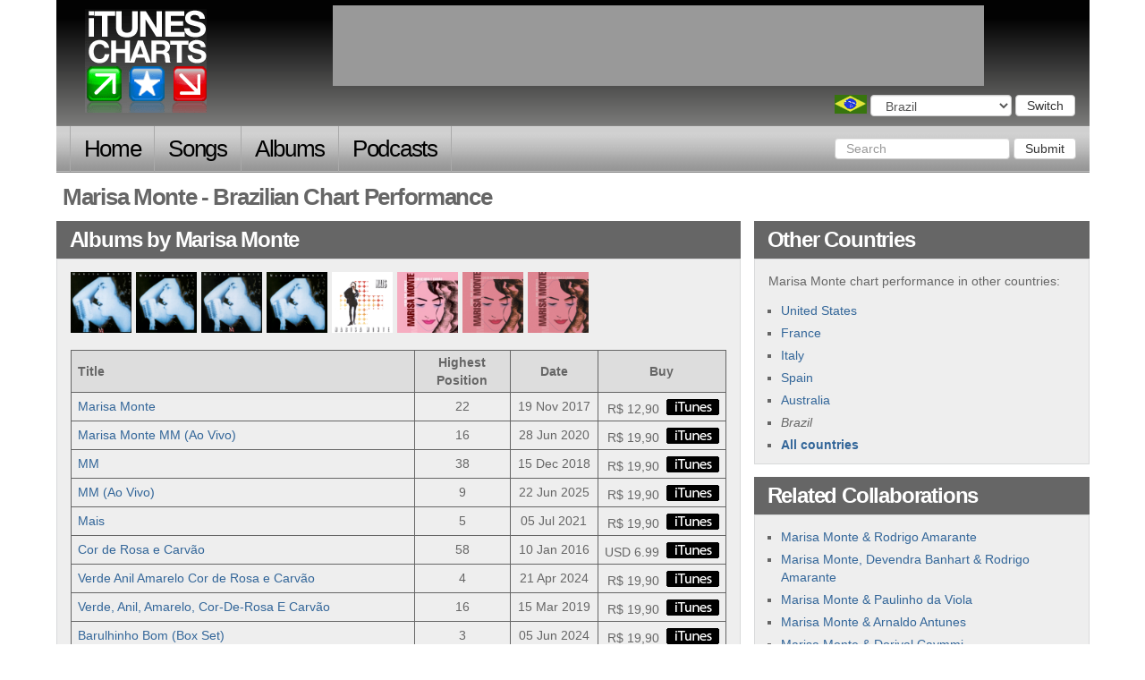

--- FILE ---
content_type: text/html; charset=utf-8
request_url: http://www.itunescharts.net/bra/artists/music/marisa-monte/
body_size: 9330
content:
<!DOCTYPE html>
<!--[if lt IE 8]><html lang="en" class="ie lte9 lte8 lte7"><![endif]-->
<!--[if IE 8]><html lang="en" class="ie ie8 lte9 lte8"><![endif]-->
<!--[if IE 9]><html lang="en" class="ie ie9 lte9"><![endif]-->
<!--[if gt IE 9]><html lang="en"><![endif]-->
<!--[if !IE]><!--><html lang="en"><!--<![endif]-->
<head>
<meta http-equiv="Content-Type" content="text/html; charset=utf-8">
<title>iTunesCharts.net: Marisa Monte (Brazilian iTunes Music Chart Performance)</title>
<meta name="keywords" content="Marisa Monte itunes download chart performance mp3">
<meta name="description" content="Brazilian iTunes chart performance for Marisa Monte.">
<link rel="shortcut icon" href="/assets/itunes_charts/i/favicon.ico" type="image/x-icon">
<link rel="canonical" href="/artists/music/marisa-monte/">
<meta name="google-site-verification" content="291UlohElr2aD0C_CnfkP8CiuCvydvWASJOo9AWXPKg" />
<!--meta name="google-site-verification" content="gSkQgYZt2kn97sYfHDAdeu9vwKFtDHU66hEziQSAr1w" /-->
<meta name="y_key" content="65d4eb78fe5e1985" />
<meta name="viewport" content="width=device-width, initial-scale=1.0">
<link type="text/css" href="/assets/itunes_charts/css/bootstrap-full.css" rel="stylesheet" media="screen">
<link type="text/css" href="/assets/itunes_charts/css/bootstrap_tweaks.css" rel="stylesheet" media="screen">
<link type="text/css" href="/assets/itunes_charts/css/base.css" rel="stylesheet" media="screen">
<link type="text/css" href="/assets/itunes_charts/css/charts.css" rel="stylesheet" media="screen">
<link type="text/css" href="/assets/itunes_charts/css/artists.css" rel="stylesheet" media="screen">
<link type="text/css" href="/assets/itunes_charts/css/country_chooser.css" rel="stylesheet" media="screen">
<link type="text/css" href="/assets/itunes_charts/css/contact-us.css" rel="stylesheet" media="screen">
<link type="text/css" href="/assets/itunes_charts/css/search.css" rel="stylesheet" media="screen">
<!-- HTML5 shim and Respond.js IE8 support of HTML5 elements and media queries -->
<!--[if lt IE 9]>
<script src="/assets/itunes_charts/js/html5shiv.js"></script>
<script src="/assets/itunes_charts/js/respond.min.js"></script>
<![endif]-->
</head>
<body class="bra" id="none">
<script type="text/javascript">
document.body.className = ((document.body.className) ? document.body.className + ' js' : 'js');
</script>
<div class="container">
<div id="header" class="row">
<p><a href="/bra/">iTunes Charts (Brazilian)</a></p>
<form id="country_switcher" action="/select-country/" method="POST" class="bra">
<input type='hidden' name='csrfmiddlewaretoken' value='aPePhmtkucgRZLbeRmszZkbzCuY42CaM' />
<div>
<label for="country">Choose a country</label>
<select id="country" name="country" class="form-control">
<option value="">Choose a country</option>
<option value="uk">United Kingdom</option>
<option value="us">United States</option>
<option value="ger">Germany</option>
<option value="fra">France</option>
<option value="ita">Italy</option>
<option value="can">Canada</option>
<option value="esp">Spain</option>
<option value="aus">Australia</option>
<option value="bra" selected="selected">Brazil</option>
</select>
<button id="country_submit" type="submit" class="btn btn-default">Switch</button>
</div>
</form>
</div>
<nav id="nav" class="navbar navbar-inverse" role="navigation">
<div class="navbar-header">
<button type="button" class="navbar-toggle" data-toggle="collapse" data-target=".navbar-ex1-collapse">
<span class="sr-only">Toggle navigation</span>
<span class="icon-bar"></span>
<span class="icon-bar"></span>
<span class="icon-bar"></span>
</button>
<a class="navbar-brand" href="#">iTunes Charts</a>
</div>
<!-- Collect the nav links, forms, and other content for toggling -->
<div class="collapse navbar-collapse navbar-ex1-collapse">
<ul class="nav navbar-nav">
<li class="home first"><a href="/bra/">Home</a></li>
<li class="songs
">
<a href="/bra/charts/songs/current/">Songs</a>
</li>
<li class="albums
">
<a href="/bra/charts/albums/current/">Albums</a>
</li>
<li class="podcasts last
">
<a href="/bra/charts/podcasts/current/">Podcasts</a>
</li>
</ul>
<form class="navbar-form navbar-right" role="search" action="/bra/search" method="get">
<div class="form-group">
<input type="text" class="form-control" name="query" placeholder="Search">
<input type="hidden" name="content_type" value="music">
</div>
<button type="submit" class="btn btn-default">Submit</button>
</form>
</div><!-- /.navbar-collapse -->
</nav>
<div class="row">
<h1 class="col-md-12">Marisa Monte - Brazilian Chart Performance</h1>
<div class="row">
<div class="col-md-8">
<div class="block">
<h2 class="hd">Albums by Marisa Monte</h2>
<div class="bd">
<ul class="artwork_row imgs8">
<li><img src="/assets/itunes_charts/i/default_artwork.jpg" data-src="http://is2.mzstatic.com/image/thumb/Music4/v4/ce/14/86/ce148682-94d9-eb1e-1e33-be74bac978e9/00077779176151.jpg/170x170bb-85.jpg" alt="" class="lazyload"></li>
<li><img src="/assets/itunes_charts/i/default_artwork.jpg" data-src="https://is5-ssl.mzstatic.com/image/thumb/Music123/v4/ed/19/8f/ed198f75-92c0-449b-f014-273a13118def/195081551371.jpg/170x170bb.png" alt="" class="lazyload"></li>
<li><img src="/assets/itunes_charts/i/default_artwork.jpg" data-src="https://is3-ssl.mzstatic.com/image/thumb/Music118/v4/65/11/ef/6511ef2a-028e-48a6-d224-637d974b0bdd/00602567510055.rgb.jpg/170x170bb-85.png" alt="" class="lazyload"></li>
<li><img src="/assets/itunes_charts/i/default_artwork.jpg" data-src="https://is5-ssl.mzstatic.com/image/thumb/Music123/v4/ed/19/8f/ed198f75-92c0-449b-f014-273a13118def/195081551371.jpg/170x170bb.png" alt="" class="lazyload"></li>
<li><img src="/assets/itunes_charts/i/default_artwork.jpg" data-src="https://is5-ssl.mzstatic.com/image/thumb/Music113/v4/a0/85/35/a0853513-70a2-d47a-72c2-61bac4a4992b/195081551227.jpg/170x170bb.png" alt="" class="lazyload"></li>
<li><img src="/assets/itunes_charts/i/default_artwork.jpg" data-src="http://is4.mzstatic.com/image/thumb/Music6/v4/74/04/fa/7404fae9-9244-6da0-30da-18c00d97f395/00094633473652.jpg/170x170bb-85.jpg" alt="" class="lazyload"></li>
<li><img src="/assets/itunes_charts/i/default_artwork.jpg" data-src="https://is3-ssl.mzstatic.com/image/thumb/Music62/v4/1f/50/00/1f500089-165c-af83-3e9a-017dc6e91597/00602567628811.rgb.jpg/170x170bb-85.png" alt="" class="lazyload"></li>
<li class="last-child"><img src="/assets/itunes_charts/i/default_artwork.jpg" data-src="https://is3-ssl.mzstatic.com/image/thumb/Music62/v4/1f/50/00/1f500089-165c-af83-3e9a-017dc6e91597/00602567628811.rgb.jpg/170x170bb-85.png" alt="" class="lazyload"></li>
</ul>
<table class="chartruns">
<thead>
<th scope="col" class="title">Title</th>
<th scope="col" class="position">High<span>est Position</span></th>
<th scope="col" class="date">Date</th>
<th scope="col" class="buy">Buy</th>
</thead>
<tbody>
<tr>
<td class="title">
<a href="albums/marisa-monte/">Marisa Monte</a>
</td>
<td class="position">22</td>
<td class="date">19 Nov 2017</td>
<td class="buy">
R$ 12,90 <a href="https://itunes.apple.com/br/album/marisa-monte/713519908?uo=2&amp;at=10l9W2&ct=artist">buy</a>
</td>
</tr>
<tr>
<td class="title">
<a href="albums/marisa-monte-mm-ao-vivo/">Marisa Monte MM (Ao Vivo)</a>
</td>
<td class="position">16</td>
<td class="date">28 Jun 2020</td>
<td class="buy">
R$&#160;19,90 <a href="https://music.apple.com/br/album/marisa-monte-mm-ao-vivo/1512217868?uo=2&amp;at=10l9W2&ct=artist">buy</a>
</td>
</tr>
<tr>
<td class="title">
<a href="albums/mm/">MM</a>
</td>
<td class="position">38</td>
<td class="date">15 Dec 2018</td>
<td class="buy">
R$&#160;19,90 <a href="https://itunes.apple.com/br/album/mm/1365740457?uo=2&amp;at=10l9W2&ct=artist">buy</a>
</td>
</tr>
<tr>
<td class="title">
<a href="albums/mm-ao-vivo/">MM (Ao Vivo)</a>
</td>
<td class="position">9</td>
<td class="date">22 Jun 2025</td>
<td class="buy">
R$&#160;19,90 <a href="https://music.apple.com/br/album/mm-ao-vivo/1512217868?uo=2&amp;at=10l9W2&ct=artist">buy</a>
</td>
</tr>
<tr>
<td class="title">
<a href="albums/mais/">Mais</a>
</td>
<td class="position">5</td>
<td class="date">05 Jul 2021</td>
<td class="buy">
R$&#160;19,90 <a href="https://music.apple.com/br/album/mais/1512215938?uo=2&amp;at=10l9W2&ct=artist">buy</a>
</td>
</tr>
<tr>
<td class="title">
<a href="albums/cor-de-rosa-e-carvao/">Cor de Rosa e Carv&#227;o</a>
</td>
<td class="position">58</td>
<td class="date">10 Jan 2016</td>
<td class="buy">
USD&#160;6.99 <a href="https://itunes.apple.com/br/album/cor-de-rosa-e-carvao/id723799641?uo=2&amp;at=10l9W2&ct=artist">buy</a>
</td>
</tr>
<tr>
<td class="title">
<a href="albums/verde-anil-amarelo-cor-de-rosa-e-carvao/">Verde Anil Amarelo Cor de Rosa e Carv&#227;o</a>
</td>
<td class="position">4</td>
<td class="date">21 Apr 2024</td>
<td class="buy">
R$&#160;19,90 <a href="https://music.apple.com/br/album/verde-anil-amarelo-cor-de-rosa-e-carv%C3%A3o/1512222152?uo=2&amp;at=10l9W2&ct=artist">buy</a>
</td>
</tr>
<tr>
<td class="title">
<a href="albums/verde-anil-amarelo-cor-de-rosa-e-carvao/">Verde, Anil, Amarelo, Cor-De-Rosa E Carv&#227;o</a>
</td>
<td class="position">16</td>
<td class="date">15 Mar 2019</td>
<td class="buy">
R$&#160;19,90 <a href="https://itunes.apple.com/br/album/verde-anil-amarelo-cor-de-rosa-e-carv%C3%A3o/1368054693?uo=2&amp;at=10l9W2&ct=artist">buy</a>
</td>
</tr>
<tr>
<td class="title">
<a href="albums/barulhinho-bom-box-set/">Barulhinho Bom (Box Set)</a>
</td>
<td class="position">3</td>
<td class="date">05 Jun 2024</td>
<td class="buy">
R$&#160;19,90 <a href="https://music.apple.com/br/album/barulhinho-bom-box-set/723618140?uo=2&amp;at=10l9W2&ct=artist">buy</a>
</td>
</tr>
<tr>
<td class="title">
<a href="albums/barulhinho-bom/">Barulhinho Bom</a>
</td>
<td class="position">3</td>
<td class="date">04 Jun 2020</td>
<td class="buy">
R$&#160;19,90 <a href="https://music.apple.com/br/album/barulhinho-bom/1511108695?uo=2&amp;at=10l9W2&ct=artist">buy</a>
</td>
</tr>
<tr>
<td class="title">
<a href="albums/memorias-cronicas-e-declaracoes-de-amor/">Mem&#243;rias, Cr&#244;nicas e Declara&#231;&#245;es de Amor</a>
</td>
<td class="position">2</td>
<td class="date">08 Jan 2020</td>
<td class="buy">
R$&#160;19,90 <a href="https://music.apple.com/br/album/mem%C3%B3rias-cr%C3%B4nicas-e-declara%C3%A7%C3%B5es-de-amor/1512221572?uo=2&amp;at=10l9W2&ct=artist">buy</a>
</td>
</tr>
<tr>
<td class="title">
<a href="albums/universo-ao-meu-redor/">Universo Ao Meu Redor</a>
</td>
<td class="position">2</td>
<td class="date">14 Dec 2025</td>
<td class="buy">
R$&#160;19,90 <a href="https://music.apple.com/br/album/universo-ao-meu-redor/1511644540?uo=2&amp;at=10l9W2&ct=artist">buy</a>
</td>
</tr>
<tr>
<td class="title">
<a href="albums/memorias-cronicas-e-declaracoes-de-amor-textos-pro/">Memorias Cronicas e Declaracoes de Amor Textos, Provas e Desmentidos</a>
</td>
<td class="position">38</td>
<td class="date">24 Jan 2016</td>
<td class="buy">
USD&#160;8.99 <a href="https://itunes.apple.com/br/album/memorias-cronicas-e-declaracoes/id723799200?uo=2&amp;at=10l9W2&ct=artist">buy</a>
</td>
</tr>
<tr>
<td class="title">
<a href="albums/infinito-particular/">Infinito Particular</a>
</td>
<td class="position">4</td>
<td class="date">05 Jul 2021</td>
<td class="buy">
R$&#160;19,90 <a href="https://music.apple.com/br/album/infinito-particular/1511841737?uo=2&amp;at=10l9W2&ct=artist">buy</a>
</td>
</tr>
<tr>
<td class="title">
<a href="albums/infinito-ao-meu-redor/">Infinito Ao Meu Redor</a>
</td>
<td class="position">17</td>
<td class="date">28 Jun 2020</td>
<td class="buy">
R$&#160;17,10 <a href="https://music.apple.com/br/album/infinito-ao-meu-redor/1512215762?uo=2&amp;at=10l9W2&ct=artist">buy</a>
</td>
</tr>
<tr>
<td class="title">
<a href="albums/o-que-voce-quer-saber-de-verdade/">O Que Voc&#234; Quer Saber de Verdade</a>
</td>
<td class="position">3</td>
<td class="date">07 Jul 2021</td>
<td class="buy">
R$&#160;19,90 <a href="https://music.apple.com/br/album/o-que-voc%C3%AA-quer-saber-de-verdade/1511642934?uo=2&amp;at=10l9W2&ct=artist">buy</a>
</td>
</tr>
<tr>
<td class="title">
<a href="albums/itunes-live-from-sao-paulo-ep/">Itunes Live From S&#227;o Paulo - EP</a>
</td>
<td class="position">14</td>
<td class="date">28 Jun 2020</td>
<td class="buy">
R$&#160;11,40 <a href="https://music.apple.com/br/album/itunes-live-from-s%C3%A3o-paulo-ep/1515398813?uo=2&amp;at=10l9W2&ct=artist">buy</a>
</td>
</tr>
<tr>
<td class="title">
<a href="albums/verdade-uma-ilusao-ao-vivo/">Verdade, Uma Ilus&#227;o (Ao Vivo)</a>
</td>
<td class="position">22</td>
<td class="date">04 May 2025</td>
<td class="buy">
R$&#160;19,90 <a href="https://music.apple.com/br/album/verdade-uma-ilus%C3%A3o-ao-vivo/1512220306?uo=2&amp;at=10l9W2&ct=artist">buy</a>
</td>
</tr>
<tr>
<td class="title">
<a href="albums/verdade-uma-ilusao/">Verdade, uma Ilus&#227;o</a>
</td>
<td class="position">19</td>
<td class="date">05 Feb 2018</td>
<td class="buy">
R$&#160;17,90 <a href="https://itunes.apple.com/br/album/verdade-uma-ilus%C3%A3o/868709915?uo=2&amp;at=10l9W2&ct=artist">buy</a>
</td>
</tr>
<tr>
<td class="title">
<a href="albums/verdade-uma-ilusao-live/">Verdade, uma Ilus&#227;o (Live)</a>
</td>
<td class="position">7</td>
<td class="date">25 Sep 2019</td>
<td class="buy">
R$&#160;32,90 <a href="https://music.apple.com/br/album/verdade-uma-ilus%C3%A3o-live/1442686892?uo=2&amp;at=10l9W2&ct=artist">buy</a>
</td>
</tr>
<tr>
<td class="title">
<a href="albums/colecao/">Cole&#231;&#227;o</a>
</td>
<td class="position">1</td>
<td class="date">30 Apr 2016</td>
<td class="buy">
R$&#160;19,90 <a href="https://music.apple.com/br/album/cole%C3%A7%C3%A3o/1511849235?uo=2&amp;at=10l9W2&ct=artist">buy</a>
</td>
</tr>
<tr>
<td class="title">
<a href="albums/memorias-2001-ao-vivo/">Mem&#243;rias (2001) - Ao Vivo</a>
</td>
<td class="position">36</td>
<td class="date">03 Dec 2024</td>
<td class="buy">
R$&#160;19,90 <a href="https://music.apple.com/br/album/mem%C3%B3rias-2001-ao-vivo/1515170033?uo=2&amp;at=10l9W2&ct=artist">buy</a>
</td>
</tr>
<tr>
<td class="title">
<a href="albums/hotel-tapes-1996-ao-vivo/">Hotel Tapes (1996) [Ao Vivo]</a>
</td>
<td class="position">60</td>
<td class="date">16 Nov 2024</td>
<td class="buy">
R$&#160;15,20 <a href="https://music.apple.com/br/album/hotel-tapes-1996-ao-vivo/1765364496?uo=2&amp;at=10l9W2&ct=artist">buy</a>
</td>
</tr>
<tr>
<td class="title">
<a href="albums/hotel-tapes-1996-ao-vivo/">Hotel Tapes (1996) - Ao Vivo</a>
</td>
<td class="position">3</td>
<td class="date">21 Jun 2020</td>
<td class="buy">
R$&#160;19,90 <a href="https://music.apple.com/br/album/hotel-tapes-1996-ao-vivo/1517696772?uo=2&amp;at=10l9W2&ct=artist">buy</a>
</td>
</tr>
<tr>
<td class="title">
<a href="albums/principios-1989-1992-ao-vivo-ep/">Princ&#237;pios (1989-1992) [Ao Vivo] - EP</a>
</td>
<td class="position">1</td>
<td class="date">26 Jun 2020</td>
<td class="buy">
R$&#160;9,90 <a href="https://music.apple.com/br/album/princ%C3%ADpios-1989-1992-ao-vivo-ep/1518878925?uo=2&amp;at=10l9W2&ct=artist">buy</a>
</td>
</tr>
<tr>
<td class="title">
<a href="albums/portas/">Portas</a>
</td>
<td class="position">2</td>
<td class="date">19 Jun 2025</td>
<td class="buy">
R$&#160;19,90 <a href="https://music.apple.com/br/album/portas/1623264773?uo=2&amp;at=10l9W2&ct=artist">buy</a>
</td>
</tr>
<tr>
<td class="title">
<a href="albums/portas-raras-ao-vivo/">Portas Raras (Ao Vivo)</a>
</td>
<td class="position">48</td>
<td class="date">22 Dec 2024</td>
<td class="buy">
R$&#160;13,30 <a href="https://music.apple.com/br/album/portas-raras-ao-vivo/1716475277?uo=2&amp;at=10l9W2&ct=artist">buy</a>
</td>
</tr>
<tr>
<td class="title">
<a href="albums/portas-ao-vivo/">Portas (Ao Vivo)</a>
</td>
<td class="position">5</td>
<td class="date">26 Nov 2024</td>
<td class="buy">
R$&#160;19,90 <a href="https://music.apple.com/br/album/portas-ao-vivo/1719716381?uo=2&amp;at=10l9W2&ct=artist">buy</a>
</td>
</tr>
</tbody>
</table>
</div>
</div>
<div class="block">
<h2 class="hd">Songs by Marisa Monte</h2>
<div class="bd">
<ul class="artwork_row imgs8">
<li><img src="/assets/itunes_charts/i/default_artwork.jpg" data-src="http://is2.mzstatic.com/image/thumb/Music4/v4/ce/14/86/ce148682-94d9-eb1e-1e33-be74bac978e9/00077779176151.jpg/170x170bb-85.jpg" alt="" class="lazyload"></li>
<li><img src="/assets/itunes_charts/i/default_artwork.jpg" data-src="http://is2.mzstatic.com/image/thumb/Music4/v4/ce/14/86/ce148682-94d9-eb1e-1e33-be74bac978e9/00077779176151.jpg/170x170bb-85.jpg" alt="" class="lazyload"></li>
<li><img src="/assets/itunes_charts/i/default_artwork.jpg" data-src="https://is2-ssl.mzstatic.com/image/thumb/Music123/v4/f7/62/03/f7620323-0bf1-40a9-5c99-4760c9c0cb29/19UMGIM66060.rgb.jpg/170x170bb.png" alt="" class="lazyload"></li>
<li><img src="/assets/itunes_charts/i/default_artwork.jpg" data-src="https://is1-ssl.mzstatic.com/image/thumb/Music124/v4/66/7b/f1/667bf1bf-0e93-921b-2f36-3a1a7dd4195a/195081556949.jpg/170x170bb.png" alt="" class="lazyload"></li>
<li><img src="/assets/itunes_charts/i/default_artwork.jpg" data-src="https://is5-ssl.mzstatic.com/image/thumb/Music123/v4/ed/19/8f/ed198f75-92c0-449b-f014-273a13118def/195081551371.jpg/170x170bb.png" alt="" class="lazyload"></li>
<li><img src="/assets/itunes_charts/i/default_artwork.jpg" data-src="https://is5-ssl.mzstatic.com/image/thumb/Music123/v4/ed/19/8f/ed198f75-92c0-449b-f014-273a13118def/195081551371.jpg/170x170bb.png" alt="" class="lazyload"></li>
<li><img src="/assets/itunes_charts/i/default_artwork.jpg" data-src="https://is1-ssl.mzstatic.com/image/thumb/Music123/v4/ed/19/8f/ed198f75-92c0-449b-f014-273a13118def/195081551371.jpg/170x170bb.png" alt="" class="lazyload"></li>
<li class="last-child"><img src="/assets/itunes_charts/i/default_artwork.jpg" data-src="https://is2-ssl.mzstatic.com/image/thumb/Music118/v4/65/11/ef/6511ef2a-028e-48a6-d224-637d974b0bdd/00602567510055.rgb.jpg/170x170bb.png" alt="" class="lazyload"></li>
</ul>
<table class="chartruns">
<thead>
<th scope="col" class="title">Title</th>
<th scope="col" class="position">High<span>est Position</span></th>
<th scope="col" class="date">Date</th>
<th scope="col" class="buy">Buy</th>
</thead>
<tbody>
<tr>
<td class="title">
<a href="songs/lenda-das-sereias-rainha-do-mar/">Lenda Das Sereias, Rainha Do Mar</a>
</td>
<td class="position">91</td>
<td class="date">02 Feb 2018</td>
<td class="buy">
R$&#160;2,90 <a href="https://itunes.apple.com/br/album/lenda-das-sereias-rainha-do-mar/713519908?i=713519916&amp;uo=2&amp;at=10l9W2&ct=artist">buy</a>
</td>
</tr>
<tr>
<td class="title">
<a href="songs/bem-que-se-quis-e-po-che-fa/">Bem Que Se Quis (E Po' Che Fa')</a>
</td>
<td class="position">84</td>
<td class="date">11 Aug 2017</td>
<td class="buy">
USD&#160;1.29 <a href="https://itunes.apple.com/br/album/bem-que-se-quis-e-po-che-fa/id713519908?i=713519910&amp;uo=2&amp;at=10l9W2&ct=artist">buy</a>
</td>
</tr>
<tr>
<td class="title">
<a href="songs/a-sua-sampler-coqueiro-de-itapoan/">A Sua / Sampler: Coqueiro De Itapoan</a>
</td>
<td class="position">99</td>
<td class="date">03 Oct 2019</td>
<td class="buy">
R$&#160;2,90 <a href="https://music.apple.com/br/album/a-sua-sampler-coqueiro-de-itapoan/1473446990?i=1473447177&amp;uo=2&amp;at=10l9W2&ct=artist">buy</a>
</td>
</tr>
<tr>
<td class="title">
<a href="songs/maria-de-verdade/">Maria de Verdade</a>
</td>
<td class="position">62</td>
<td class="date">06 Sep 2025</td>
<td class="buy">
R$&#160;1,90 <a href="https://music.apple.com/br/album/maria-de-verdade/1512222152?i=1512222547&amp;uo=2&amp;at=10l9W2&ct=artist">buy</a>
</td>
</tr>
<tr>
<td class="title">
<a href="songs/chocolate-ao-vivo/">Chocolate (Ao Vivo)</a>
</td>
<td class="position">64</td>
<td class="date">30 Mar 2021</td>
<td class="buy">
R$&#160;1,90 <a href="https://music.apple.com/br/album/chocolate-ao-vivo/1512217868?i=1512217888&amp;uo=2&amp;at=10l9W2&ct=artist">buy</a>
</td>
</tr>
<tr>
<td class="title">
<a href="songs/bem-que-se-quis-ao-vivo/">Bem Que Se Quis (Ao Vivo)</a>
</td>
<td class="position">54</td>
<td class="date">01 Nov 2025</td>
<td class="buy">
R$&#160;1,90 <a href="https://music.apple.com/br/album/bem-que-se-quis-ao-vivo/1512217868?i=1512217883&amp;uo=2&amp;at=10l9W2&ct=artist">buy</a>
</td>
</tr>
<tr>
<td class="title">
<a href="songs/preciso-me-encontrar-ao-vivo/">Preciso Me Encontrar (Ao Vivo)</a>
</td>
<td class="position">90</td>
<td class="date">11 Feb 2024</td>
<td class="buy">
R$&#160;1,90 <a href="https://music.apple.com/br/album/preciso-me-encontrar-ao-vivo/1512217868?i=1512218320&amp;uo=2&amp;at=10l9W2&ct=artist">buy</a>
</td>
</tr>
<tr>
<td class="title">
<a href="songs/lenda-das-sereias-rainha-do-mar-ao-vivo/">Lenda das Sereias, Rainha do Mar (Ao Vivo)</a>
</td>
<td class="position">20</td>
<td class="date">02 Feb 2024</td>
<td class="buy">
R$&#160;1,90 <a href="https://music.apple.com/br/album/lenda-das-sereias-rainha-do-mar-ao-vivo/1512217868?i=1512218443&amp;uo=2&amp;at=10l9W2&ct=artist">buy</a>
</td>
</tr>
<tr>
<td class="title">
<a href="songs/ainda-lembro-feat-ed-motta/">Ainda Lembro (feat. Ed Motta)</a>
</td>
<td class="position">33</td>
<td class="date">05 Jun 2023</td>
<td class="buy">
R$&#160;1,90 <a href="https://music.apple.com/br/album/ainda-lembro-feat-ed-motta/1512215938?i=1512216433&amp;uo=2&amp;at=10l9W2&ct=artist">buy</a>
</td>
</tr>
<tr>
<td class="title">
<a href="songs/rosa/">Rosa</a>
</td>
<td class="position">45</td>
<td class="date">10 May 2020</td>
<td class="buy">
R$&#160;1,90 <a href="https://music.apple.com/br/album/rosa/1512215938?i=1512216448&amp;uo=2&amp;at=10l9W2&ct=artist">buy</a>
</td>
</tr>
<tr>
<td class="title">
<a href="songs/na-estrada/">Na Estrada</a>
</td>
<td class="position">6</td>
<td class="date">21 Feb 2016</td>
<td class="buy">
R$&#160;1,90 <a href="https://music.apple.com/br/album/na-estrada/1512222152?i=1512222557&amp;uo=2&amp;at=10l9W2&ct=artist">buy</a>
</td>
</tr>
<tr>
<td class="title">
<a href="songs/a-menina-danca/">A Menina Dan&#231;a</a>
</td>
<td class="position">69</td>
<td class="date">02 Sep 2023</td>
<td class="buy">
R$&#160;2,90 <a href="https://music.apple.com/br/album/a-menina-dan%C3%A7a/723618140?i=723618164&amp;uo=2&amp;at=10l9W2&ct=artist">buy</a>
</td>
</tr>
<tr>
<td class="title">
<a href="songs/magamalabares/">Magamalabares</a>
</td>
<td class="position">99</td>
<td class="date">07 Jun 2021</td>
<td class="buy">
R$&#160;2,90 <a href="https://music.apple.com/br/album/magamalabares/723618140?i=723618245&amp;uo=2&amp;at=10l9W2&ct=artist">buy</a>
</td>
</tr>
<tr>
<td class="title">
<a href="songs/amor-i-love-you-citacao-trecho-da-obra-intitulada-/">Amor I Love You / Cita&#231;&#227;o: Trecho da Obra Intitulada "Primo Basilio" De E&#231;a de Queiroz Declamado por Arnaldo Antunes</a>
</td>
<td class="position">27</td>
<td class="date">30 Jan 2021</td>
<td class="buy">
R$&#160;1,90 <a href="https://music.apple.com/br/album/amor-i-love-you-cita%C3%A7%C3%A3o-trecho-da-obra-intitulada-primo/1512221572?i=1512221573&amp;uo=2&amp;at=10l9W2&ct=artist">buy</a>
</td>
</tr>
<tr>
<td class="title">
<a href="songs/gentileza-2004-digital-remaster/">Gentileza (2004 Digital Remaster)</a>
</td>
<td class="position">70</td>
<td class="date">05 Jul 2021</td>
<td class="buy">
R$&#160;1,90 <a href="https://music.apple.com/br/album/gentileza-2004-digital-remaster/1512221572?i=1512222136&amp;uo=2&amp;at=10l9W2&ct=artist">buy</a>
</td>
</tr>
<tr>
<td class="title">
<a href="songs/nao-e-facil-2004-digital-remaster/">N&#227;o &#201; F&#225;cil (2004 Digital Remaster)</a>
</td>
<td class="position">98</td>
<td class="date">11 Jan 2025</td>
<td class="buy">
R$&#160;1,90 <a href="https://music.apple.com/br/album/n%C3%A3o-%C3%A9-f%C3%A1cil-2004-digital-remaster/1512221572?i=1512221959&amp;uo=2&amp;at=10l9W2&ct=artist">buy</a>
</td>
</tr>
<tr>
<td class="title">
<a href="songs/nao-va-embora/">N&#227;o V&#225; Embora</a>
</td>
<td class="position">36</td>
<td class="date">18 Nov 2016</td>
<td class="buy">
R$&#160;2,90 <a href="https://itunes.apple.com/br/album/n%C3%A3o-v%C3%A1-embora/723799200?i=723799507&amp;uo=2&amp;at=10l9W2&ct=artist">buy</a>
</td>
</tr>
<tr>
<td class="title">
<a href="songs/amor-i-love-you/">Amor I Love You</a>
</td>
<td class="position">27</td>
<td class="date">13 Jun 2018</td>
<td class="buy">
R$&#160;2,90 <a href="https://music.apple.com/br/album/amor-i-love-you/723799200?i=723799401&amp;uo=2&amp;at=10l9W2&ct=artist">buy</a>
</td>
</tr>
<tr>
<td class="title">
<a href="songs/nao-e-facil/">N&#227;o &#201; F&#225;cil</a>
</td>
<td class="position">80</td>
<td class="date">17 Aug 2018</td>
<td class="buy">
R$&#160;2,90 <a href="https://itunes.apple.com/br/album/n%C3%A3o-%C3%A9-f%C3%A1cil/723799200?i=723799648&amp;uo=2&amp;at=10l9W2&ct=artist">buy</a>
</td>
</tr>
<tr>
<td class="title">
<a href="songs/amor-i-love-you-2004-digital-remaster/">Amor I Love You (2004 Digital Remaster)</a>
</td>
<td class="position">26</td>
<td class="date">10 Mar 2024</td>
<td class="buy">
R$&#160;1,90 <a href="https://music.apple.com/br/album/amor-i-love-you-2004-digital-remaster/1512221572?i=1512221573&amp;uo=2&amp;at=10l9W2&ct=artist">buy</a>
</td>
</tr>
<tr>
<td class="title">
<a href="songs/para-ver-as-meninas-remaster-2004/">Para Ver As Meninas (Remaster 2004)</a>
</td>
<td class="position">97</td>
<td class="date">02 Jan 2021</td>
<td class="buy">
R$&#160;1,90 <a href="https://music.apple.com/br/album/para-ver-as-meninas-remaster-2004/1512221572?i=1512221969&amp;uo=2&amp;at=10l9W2&ct=artist">buy</a>
</td>
</tr>
<tr>
<td class="title">
<a href="songs/nao-va-embora-2004-digital-remaster/">N&#227;o V&#225; Embora (2004 Digital Remaster)</a>
</td>
<td class="position">22</td>
<td class="date">11 Dec 2022</td>
<td class="buy">
R$&#160;1,90 <a href="https://music.apple.com/br/album/n%C3%A3o-v%C3%A1-embora-2004-digital-remaster/1512221572?i=1512221947&amp;uo=2&amp;at=10l9W2&ct=artist">buy</a>
</td>
</tr>
<tr>
<td class="title">
<a href="songs/dizem-que-o-amor-feat-argemiro-patrocinio/">Dizem Que o Amor (feat. Argemiro Patrocinio)</a>
</td>
<td class="position">91</td>
<td class="date">26 Oct 2020</td>
<td class="buy">
R$&#160;1,90 <a href="https://music.apple.com/br/album/dizem-que-o-amor-feat-argemiro-patrocinio/1511849235?i=1511849635&amp;uo=2&amp;at=10l9W2&ct=artist">buy</a>
</td>
</tr>
<tr>
<td class="title">
<a href="songs/nao-va-embora/">Nao Va Embora</a>
</td>
<td class="position">17</td>
<td class="date">24 Jan 2016</td>
<td class="buy">
USD&#160;1.29 <a href="https://itunes.apple.com/br/album/nao-va-embora/id723799200?i=723799507&amp;uo=2&amp;at=10l9W2&ct=artist">buy</a>
</td>
</tr>
<tr>
<td class="title">
<a href="songs/o-que-me-importa/">O Que Me Importa</a>
</td>
<td class="position">76</td>
<td class="date">10 Feb 2020</td>
<td class="buy">
R$&#160;2,90 <a href="https://music.apple.com/br/album/o-que-me-importa/723799200?i=723799639&amp;uo=2&amp;at=10l9W2&ct=artist">buy</a>
</td>
</tr>
<tr>
<td class="title">
<a href="songs/beija-eu/">Beija Eu</a>
</td>
<td class="position">59</td>
<td class="date">13 Jun 2022</td>
<td class="buy">
R$&#160;2,90 <a href="https://music.apple.com/br/album/beija-eu/723618140?i=723618148&amp;uo=2&amp;at=10l9W2&ct=artist">buy</a>
</td>
</tr>
<tr>
<td class="title">
<a href="songs/infinito-particular/">Infinito Particular</a>
</td>
<td class="position">81</td>
<td class="date">10 Aug 2023</td>
<td class="buy">
R$&#160;1,90 <a href="https://music.apple.com/br/album/infinito-particular/1511841737?i=1511841851&amp;uo=2&amp;at=10l9W2&ct=artist">buy</a>
</td>
</tr>
<tr>
<td class="title">
<a href="songs/quatro-paredes/">Quatro Paredes</a>
</td>
<td class="position">68</td>
<td class="date">14 Oct 2020</td>
<td class="buy">
R$&#160;1,90 <a href="https://music.apple.com/br/album/quatro-paredes/1511644540?i=1511644554&amp;uo=2&amp;at=10l9W2&ct=artist">buy</a>
</td>
</tr>
<tr>
<td class="title">
<a href="songs/pelo-tempo-que-durar/">Pelo Tempo Que Durar</a>
</td>
<td class="position">3</td>
<td class="date">23 Aug 2016</td>
<td class="buy">
&#36;0.99 <a href="https://itunes.apple.com/br/album/pelo-tempo-que-durar/id724542588?i=724544511&amp;uo=2&amp;at=10l9W2&ct=artist">buy</a>
</td>
</tr>
<tr>
<td class="title">
<a href="songs/vilarejo/">Vilarejo</a>
</td>
<td class="position">11</td>
<td class="date">20 Oct 2025</td>
<td class="buy">
R$&#160;1,90 <a href="https://music.apple.com/br/album/vilarejo/1511841737?i=1511841868&amp;uo=2&amp;at=10l9W2&ct=artist">buy</a>
</td>
</tr>
<tr>
<td class="title">
<a href="songs/nao-e-proibido/">N&#227;o &#233; Proibido</a>
</td>
<td class="position">25</td>
<td class="date">12 Oct 2020</td>
<td class="buy">
R$&#160;2,90 <a href="https://music.apple.com/br/album/n%C3%A3o-%C3%A9-proibido/724897945?i=724898683&amp;uo=2&amp;at=10l9W2&ct=artist">buy</a>
</td>
</tr>
<tr>
<td class="title">
<a href="songs/nao-e-proibido/">N&#227;o &#201; Proibido</a>
</td>
<td class="position">60</td>
<td class="date">01 Jul 2021</td>
<td class="buy">
R$&#160;1,90 <a href="https://music.apple.com/br/album/n%C3%A3o-%C3%A9-proibido/1514703602?i=1514703857&amp;uo=2&amp;at=10l9W2&ct=artist">buy</a>
</td>
</tr>
<tr>
<td class="title">
<a href="songs/o-que-voce-quer-saber-de-verdade/">O Que Voc&#234; Quer Saber de Verdade</a>
</td>
<td class="position">93</td>
<td class="date">24 Aug 2020</td>
<td class="buy">
R$&#160;1,90 <a href="https://music.apple.com/br/album/o-que-voc%C3%AA-quer-saber-de-verdade/1511642934?i=1511643234&amp;uo=2&amp;at=10l9W2&ct=artist">buy</a>
</td>
</tr>
<tr>
<td class="title">
<a href="songs/o-que-se-quer-feat-rodrigo-amarante/">O Que Se Quer (feat. Rodrigo Amarante)</a>
</td>
<td class="position">61</td>
<td class="date">20 Sep 2021</td>
<td class="buy">
R$&#160;1,90 <a href="https://music.apple.com/br/album/o-que-se-quer-feat-rodrigo-amarante/1511642934?i=1511643578&amp;uo=2&amp;at=10l9W2&ct=artist">buy</a>
</td>
</tr>
<tr>
<td class="title">
<a href="songs/ainda-bem/">Ainda Bem</a>
</td>
<td class="position">7</td>
<td class="date">20 Mar 2015</td>
<td class="buy">
R$&#160;1,90 <a href="https://music.apple.com/br/album/ainda-bem/1511642934?i=1511643599&amp;uo=2&amp;at=10l9W2&ct=artist">buy</a>
</td>
</tr>
<tr>
<td class="title">
<a href="songs/depois/">Depois</a>
</td>
<td class="position">21</td>
<td class="date">22 Jun 2024</td>
<td class="buy">
R$&#160;1,90 <a href="https://music.apple.com/br/album/depois/1511642934?i=1511643244&amp;uo=2&amp;at=10l9W2&ct=artist">buy</a>
</td>
</tr>
<tr>
<td class="title">
<a href="songs/carnavalia-feat-carlinhos-brown-arnaldo-antunes-ao/">Carnav&#225;lia (feat. Carlinhos Brown & Arnaldo Antunes) [Ao Vivo]</a>
</td>
<td class="position">73</td>
<td class="date">17 Mar 2022</td>
<td class="buy">
R$&#160;1,90 <a href="https://music.apple.com/br/album/carnav%C3%A1lia-feat-carlinhos-brown-arnaldo-antunes-ao-vivo/1515398813?i=1515398822&amp;uo=2&amp;at=10l9W2&ct=artist">buy</a>
</td>
</tr>
<tr>
<td class="title">
<a href="songs/velha-infancia-feat-carlinhos-brown-arnaldo-antune/">Velha Inf&#226;ncia (feat. Carlinhos Brown & Arnaldo Antunes) [Ao Vivo]</a>
</td>
<td class="position">48</td>
<td class="date">03 Feb 2022</td>
<td class="buy">
R$&#160;1,90 <a href="https://music.apple.com/br/album/velha-inf%C3%A2ncia-feat-carlinhos-brown-arnaldo-antunes/1515398813?i=1515398917&amp;uo=2&amp;at=10l9W2&ct=artist">buy</a>
</td>
</tr>
<tr>
<td class="title">
<a href="songs/depois-ao-vivo/">Depois (Ao Vivo)</a>
</td>
<td class="position">67</td>
<td class="date">20 Oct 2025</td>
<td class="buy">
R$&#160;1,90 <a href="https://music.apple.com/br/album/depois-ao-vivo/1512220306?i=1512220424&amp;uo=2&amp;at=10l9W2&ct=artist">buy</a>
</td>
</tr>
<tr>
<td class="title">
<a href="songs/ainda-bem-ao-vivo/">Ainda Bem (Ao Vivo)</a>
</td>
<td class="position">69</td>
<td class="date">20 Oct 2025</td>
<td class="buy">
R$&#160;1,90 <a href="https://music.apple.com/br/album/ainda-bem-ao-vivo/1512220306?i=1512220670&amp;uo=2&amp;at=10l9W2&ct=artist">buy</a>
</td>
</tr>
<tr>
<td class="title">
<a href="songs/nao-va-embora-ao-vivo/">N&#227;o V&#225; Embora (Ao Vivo)</a>
</td>
<td class="position">74</td>
<td class="date">25 Aug 2021</td>
<td class="buy">
R$&#160;1,90 <a href="https://music.apple.com/br/album/n%C3%A3o-v%C3%A1-embora-ao-vivo/1512220306?i=1512220725&amp;uo=2&amp;at=10l9W2&ct=artist">buy</a>
</td>
</tr>
<tr>
<td class="title">
<a href="songs/ilusao-ilusion-live/">Ilus&#227;o (Ilusion) [Live]</a>
</td>
<td class="position">63</td>
<td class="date">03 Nov 2016</td>
<td class="buy">
USD&#160;1.29 <a href="https://itunes.apple.com/br/album/ilusao-ilusion-live/id868709915?i=868709959&amp;uo=2&amp;at=10l9W2&ct=artist">buy</a>
</td>
</tr>
<tr>
<td class="title">
<a href="songs/de-mais-ninguem-live/">De Mais Ningu&#233;m (Live)</a>
</td>
<td class="position">98</td>
<td class="date">31 Oct 2019</td>
<td class="buy">
R$&#160;2,90 <a href="https://music.apple.com/br/album/de-mais-ningu%C3%A9m-live/1445316100?i=1445316648&amp;uo=2&amp;at=10l9W2&ct=artist">buy</a>
</td>
</tr>
<tr>
<td class="title">
<a href="songs/esqueca/">Esqueca</a>
</td>
<td class="position">59</td>
<td class="date">02 May 2016</td>
<td class="buy">
&#36;0.99 <a href="https://itunes.apple.com/br/album/esqueca/id1102916185?i=1102916680&amp;uo=4&amp;at=10l9W2&ct=artist">buy</a>
</td>
</tr>
<tr>
<td class="title">
<a href="songs/fumando-espero/">Fumando Espero</a>
</td>
<td class="position">85</td>
<td class="date">02 May 2016</td>
<td class="buy">
&#36;0.99 <a href="https://itunes.apple.com/br/album/fumando-espero/id1102916185?i=1102916709&amp;uo=4&amp;at=10l9W2&ct=artist">buy</a>
</td>
</tr>
<tr>
<td class="title">
<a href="songs/carinhoso-feat-paulinho-da-viola/">Carinhoso (feat. Paulinho da Viola)</a>
</td>
<td class="position">59</td>
<td class="date">16 Dec 2025</td>
<td class="buy">
R$&#160;1,90 <a href="https://music.apple.com/br/album/carinhoso-feat-paulinho-da-viola/1511849235?i=1511849624&amp;uo=2&amp;at=10l9W2&ct=artist">buy</a>
</td>
</tr>
<tr>
<td class="title">
<a href="songs/flor-do-ipe/">Flor do Ip&#234;</a>
</td>
<td class="position">92</td>
<td class="date">14 Jun 2017</td>
<td class="buy">
&#36;1.29 <a href="https://itunes.apple.com/br/album/flor-do-ip%C3%AA/id1242631097?i=1242631501&amp;uo=4&amp;at=10l9W2&ct=artist">buy</a>
</td>
</tr>
<tr>
<td class="title">
<a href="songs/acontecimento-ao-vivo/">Acontecimento (Ao Vivo)</a>
</td>
<td class="position">29</td>
<td class="date">15 Jun 2020</td>
<td class="buy">
R$&#160;2,90 <a href="https://music.apple.com/br/album/acontecimento-ao-vivo/1515170033?i=1515170382&amp;uo=2&amp;at=10l9W2&ct=artist">buy</a>
</td>
</tr>
<tr>
<td class="title">
<a href="songs/amor-i-love-you-feat-arnaldo-antunes-ao-vivo/">Amor I Love You (feat. Arnaldo Antunes) [Ao Vivo]</a>
</td>
<td class="position">47</td>
<td class="date">18 Dec 2024</td>
<td class="buy">
R$&#160;2,90 <a href="https://music.apple.com/br/album/amor-i-love-you-feat-arnaldo-antunes-ao-vivo/1515170033?i=1515170392&amp;uo=2&amp;at=10l9W2&ct=artist">buy</a>
</td>
</tr>
<tr>
<td class="title">
<a href="songs/a-sua-ao-vivo/">A Sua (Ao Vivo)</a>
</td>
<td class="position">61</td>
<td class="date">01 Feb 2024</td>
<td class="buy">
R$&#160;2,90 <a href="https://music.apple.com/br/album/a-sua-ao-vivo/1515170033?i=1515170380&amp;uo=2&amp;at=10l9W2&ct=artist">buy</a>
</td>
</tr>
<tr>
<td class="title">
<a href="songs/nao-quero-dinheiro-so-quero-amar-ao-vivo/">N&#227;o Quero Dinheiro (S&#243; Quero Amar) [Ao Vivo]</a>
</td>
<td class="position">63</td>
<td class="date">27 Jun 2020</td>
<td class="buy">
R$&#160;2,90 <a href="https://music.apple.com/br/album/n%C3%A3o-quero-dinheiro-s%C3%B3-quero-amar-ao-vivo/1518878925?i=1518879341&amp;uo=2&amp;at=10l9W2&ct=artist">buy</a>
</td>
</tr>
<tr>
<td class="title">
<a href="songs/calma/">Calma</a>
</td>
<td class="position">11</td>
<td class="date">11 Jun 2021</td>
<td class="buy">
R$&#160;2,90 <a href="https://music.apple.com/br/album/calma/1623264773?i=1623264776&amp;uo=2&amp;at=10l9W2&ct=artist">buy</a>
</td>
</tr>
<tr>
<td class="title">
<a href="songs/a-lingua-dos-animais/">A L&#237;ngua dos Animais</a>
</td>
<td class="position">50</td>
<td class="date">05 Jul 2021</td>
<td class="buy">
R$&#160;2,90 <a href="https://music.apple.com/br/album/a-l%C3%ADngua-dos-animais/1572909893?i=1572910210&amp;uo=2&amp;at=10l9W2&ct=artist">buy</a>
</td>
</tr>
<tr>
<td class="title">
<a href="songs/totalmente-seu/">Totalmente Seu</a>
</td>
<td class="position">89</td>
<td class="date">19 Jan 2024</td>
<td class="buy">
R$&#160;2,90 <a href="https://music.apple.com/br/album/totalmente-seu/1623264773?i=1623264782&amp;uo=2&amp;at=10l9W2&ct=artist">buy</a>
</td>
</tr>
<tr>
<td class="title">
<a href="songs/elegante-amanhecer/">Elegante Amanhecer</a>
</td>
<td class="position">55</td>
<td class="date">03 Jul 2021</td>
<td class="buy">
R$&#160;2,90 <a href="https://music.apple.com/br/album/elegante-amanhecer/1572909893?i=1572910225&amp;uo=2&amp;at=10l9W2&ct=artist">buy</a>
</td>
</tr>
<tr>
<td class="title">
<a href="songs/portas-2/">Portas</a>
</td>
<td class="position">14</td>
<td class="date">05 Jul 2021</td>
<td class="buy">
R$&#160;2,90 <a href="https://music.apple.com/br/album/portas/1572909893?i=1572909898&amp;uo=2&amp;at=10l9W2&ct=artist">buy</a>
</td>
</tr>
<tr>
<td class="title">
<a href="songs/vento-sardo/">Vento Sardo</a>
</td>
<td class="position">25</td>
<td class="date">16 Oct 2021</td>
<td class="buy">
R$&#160;2,90 <a href="https://music.apple.com/br/album/vento-sardo/1588440950?i=1588440955&amp;uo=2&amp;at=10l9W2&ct=artist">buy</a>
</td>
</tr>
<tr>
<td class="title">
<a href="songs/feliz-alegre-e-forte/">Feliz, Alegre e Forte</a>
</td>
<td class="position">4</td>
<td class="date">21 May 2022</td>
<td class="buy">
R$&#160;2,90 <a href="https://music.apple.com/br/album/feliz-alegre-e-forte/1623264773?i=1623265131&amp;uo=2&amp;at=10l9W2&ct=artist">buy</a>
</td>
</tr>
<tr>
<td class="title">
<a href="songs/doce-vampiro-ao-vivo/">Doce Vampiro (Ao Vivo)</a>
</td>
<td class="position">1</td>
<td class="date">26 Oct 2023</td>
<td class="buy">
R$&#160;1,90 <a href="https://music.apple.com/br/album/doce-vampiro-ao-vivo/1711492487?i=1711492489&amp;uo=2&amp;at=10l9W2&ct=artist">buy</a>
</td>
</tr>
<tr>
<td class="title">
<a href="songs/a-lua-e-eu-ao-vivo/">A Lua e Eu (Ao Vivo)</a>
</td>
<td class="position">67</td>
<td class="date">25 Nov 2023</td>
<td class="buy">
R$&#160;1,90 <a href="https://music.apple.com/br/album/a-lua-e-eu-ao-vivo/1716475277?i=1716475281&amp;uo=2&amp;at=10l9W2&ct=artist">buy</a>
</td>
</tr>
<tr>
<td class="title">
<a href="songs/felicidade-ao-vivo/">Felicidade (Ao Vivo)</a>
</td>
<td class="position">25</td>
<td class="date">24 Nov 2023</td>
<td class="buy">
R&#36;1.9 <a href="https://music.apple.com/br/album/felicidade-ao-vivo/1716475277?i=1716475438&amp;uo=4&amp;at=10l9W2&ct=artist">buy</a>
</td>
</tr>
<tr>
<td class="title">
<a href="songs/vento-sardo-feat-jorge-drexler-ao-vivo/">Vento Sardo (feat. Jorge Drexler) [Ao Vivo]</a>
</td>
<td class="position">96</td>
<td class="date">01 Jan 2024</td>
<td class="buy">
R&#36;1.9 <a href="https://music.apple.com/br/album/vento-sardo-feat-jorge-drexler-ao-vivo/1719716381?i=1719717320&amp;uo=4&amp;at=10l9W2&ct=artist">buy</a>
</td>
</tr>
<tr>
<td class="title">
<a href="songs/feliz-alegre-e-forte-ao-vivo/">Feliz, Alegre e Forte (Ao Vivo)</a>
</td>
<td class="position">20</td>
<td class="date">02 Jan 2024</td>
<td class="buy">
R$&#160;1,90 <a href="https://music.apple.com/br/album/feliz-alegre-e-forte-ao-vivo/1719716381?i=1719717619&amp;uo=2&amp;at=10l9W2&ct=artist">buy</a>
</td>
</tr>
<tr>
<td class="title">
<a href="songs/vilarejo-ao-vivo/">Vilarejo (Ao Vivo)</a>
</td>
<td class="position">51</td>
<td class="date">20 Oct 2025</td>
<td class="buy">
R$&#160;1,90 <a href="https://music.apple.com/br/album/vilarejo-ao-vivo/1719716381?i=1719716759&amp;uo=2&amp;at=10l9W2&ct=artist">buy</a>
</td>
</tr>
<tr>
<td class="title">
<a href="songs/sua-onda/">Sua Onda</a>
</td>
<td class="position">4</td>
<td class="date">20 Oct 2025</td>
<td class="buy">
R$&#160;1,90 <a href="https://music.apple.com/br/album/sua-onda/1842208482?i=1842208484&amp;uo=2&amp;at=10l9W2&ct=artist">buy</a>
</td>
</tr>
</tbody>
</table>
</div>
</div>
</div>
<div class="col-md-4">
<div class="block">
<h2 class="hd">Other Countries</h2>
<div class="bd">
<p>Marisa Monte chart performance in other countries:</p>
<ul>
<li><a href="/us/artists/music/marisa-monte/">United States</a></li>
<li><a href="/fra/artists/music/marisa-monte/">France</a></li>
<li><a href="/ita/artists/music/marisa-monte/">Italy</a></li>
<li><a href="/esp/artists/music/marisa-monte/">Spain</a></li>
<li><a href="/aus/artists/music/marisa-monte/">Australia</a></li>
<li><em>Brazil</em></li>
<li><a href="/artists/music/marisa-monte/"><strong>All countries</strong></a></li>
</ul>
</div>
</div>
<div class="block">
<h2 class="hd">Related Collaborations</h2>
<div class="bd">
<ul>
<li><a href="../marisa-monte-rodrigo-amarante/">Marisa Monte & Rodrigo Amarante</a></li>
<li><a href="../marisa-monte-devendra-banhart-rodrigo-amarante/">Marisa Monte, Devendra Banhart & Rodrigo Amarante</a></li>
<li><a href="../marisa-monte-paulinho-da-viola/">Marisa Monte & Paulinho da Viola</a></li>
<li><a href="../marisa-monte-arnaldo-antunes/">Marisa Monte & Arnaldo Antunes</a></li>
<li><a href="../marisa-monte-dorival-caymmi/">Marisa Monte & Dorival Caymmi</a></li>
<li><a href="../os-paralamas-do-sucesso-marisa-monte/">Os Paralamas do Sucesso & Marisa Monte</a></li>
<li><a href="../marisa-monte-seu-jorge-flor/">Marisa Monte, Seu Jorge & Flor</a></li>
<li><a href="../bonga-marisa-monte-carlinhos-brown/">Bonga, Marisa Monte & Carlinhos Brown</a></li>
<li><a href="../marisa-monte-jorge-drexler/">Marisa Monte & Jorge Drexler</a></li>
<li><a href="../zeca-pagodinho-marisa-monte-yamandu-costa-hamilton/">Zeca Pagodinho, Marisa Monte, Yamandu Costa & Hamilton de Holanda</a></li>
<li><a href="../marcelo-costa-marisa-monte/">Marcelo Costa & Marisa Monte</a></li>
<li><a href="../marisa-monte-gilberto-gil/">Marisa Monte & Gilberto Gil</a></li>
</ul>
</div>
</div>
<div class="block mpu">
<script type="text/javascript"><!--
google_ad_client = "pub-4865694194360758";
/* 300x250, created 8/17/10 */
google_ad_slot = "6269728975";
google_ad_width = 300;
google_ad_height = 250;
//-->
</script>
<script type="text/javascript"
src="http://pagead2.googlesyndication.com/pagead/show_ads.js">
</script>
</div>
</div>
</div>
</div>
<div id="leaderboard">
<script type="text/javascript">
<!--
var google_ad_client = "ca-pub-4865694194360758",
show_leader = false;
/* itc.net leader */
if (window.innerWidth > 992) {
var google_ad_slot = "0434271702";
var google_ad_width = 728;
var google_ad_height = 90;
show_leader = true;
}
else {
if (window.innerWidth >= 515) {
var google_ad_slot = "5282170708";
var google_ad_width=468;
var google_ad_height=60;
show_leader = true;
}
}
if (document.title.toLowerCase().indexOf('porn') > -1) { show_leader = false; }
if (show_leader) { document.write('<scri'+'pt type="text/javascript" src="http://pagead2.googlesyndication.com/pagead/show_ads.js"></scr'+'ipt>'); }
//-->
</script>
</div>
<div id="footer" class="row">
<ul class="col-md-12">
<li class="first"><a href="/bra/about-this-site/">About this site</a></li>
<li><a href="/bra/charts/">All charts</a></li>
<li><a href="/bra/artists/">
Artist Directories</a></li>
<li><a href="/bra/search/">Search</a></li>
<li><a href="/bra/contact-us/">Contact us</a></li>
<li><a href="/bra/faqs/"><abbr title="Frequently asked question">FAQ</abbr>s</a></li>
<li><a href="/bra/privacy-policy/">Privacy Policy</a></li>
<li><a href="http://twitter.com/itunescharts">Twitter</a></li>
<li class="last"><a href="/bra/releases/">Releases</a></li>
</ul>
</div>
</div>
<script type="text/javascript" src="/assets/itunes_charts/js/jquery-1.10.2.min.js?240217"></script>
<script type="text/javascript" src="/assets/itunes_charts/js/all-chart-nav.js?240217"></script>
<script type="text/javascript" src="/assets/itunes_charts/js/lazy_images.js?240217"></script>
<script type="text/javascript" src="/assets/itunes_charts/js/chart-stats-nav.js?240217"></script>
<script type="text/javascript" src="/assets/itunes_charts/js/item_summary.js?240217"></script>
<script type="text/javascript" src="/assets/itunes_charts/js/bootstrap.js?240217"></script>
<script type="text/javascript" src="/assets/itunes_charts/js/country_switcher.js?240217"></script>
<script type="text/javascript" src="/assets/itunes_charts/js/audio_player.js?240217"></script>
<script>
(function(i,s,o,g,r,a,m){i['GoogleAnalyticsObject']=r;i[r]=i[r]||function(){
(i[r].q=i[r].q||[]).push(arguments)},i[r].l=1*new Date();a=s.createElement(o),
m=s.getElementsByTagName(o)[0];a.async=1;a.src=g;m.parentNode.insertBefore(a,m)
})(window,document,'script','https://www.google-analytics.com/analytics.js','ga');
ga('create', 'UA-527902-4', 'auto');
ga('send', 'pageview');
</script>
<script type='text/javascript'>
var _merchantSettings=_merchantSettings || [];
_merchantSettings.push(['AT', '10l9W2']);
(function(){
var autolink=document.createElement('script');
autolink.type='text/javascript';
autolink.async=true;
autolink.src='http://autolinkmaker.itunes.apple.com/js/itunes_autolinkmaker.js';
var s=document.getElementsByTagName('script')[0];
s.parentNode.insertBefore(autolink, s);
})();
</script>
</body>
</html>


--- FILE ---
content_type: text/html; charset=utf-8
request_url: https://www.google.com/recaptcha/api2/aframe
body_size: 269
content:
<!DOCTYPE HTML><html><head><meta http-equiv="content-type" content="text/html; charset=UTF-8"></head><body><script nonce="NyJqFBdzobEQYTHCJE0jlQ">/** Anti-fraud and anti-abuse applications only. See google.com/recaptcha */ try{var clients={'sodar':'https://pagead2.googlesyndication.com/pagead/sodar?'};window.addEventListener("message",function(a){try{if(a.source===window.parent){var b=JSON.parse(a.data);var c=clients[b['id']];if(c){var d=document.createElement('img');d.src=c+b['params']+'&rc='+(localStorage.getItem("rc::a")?sessionStorage.getItem("rc::b"):"");window.document.body.appendChild(d);sessionStorage.setItem("rc::e",parseInt(sessionStorage.getItem("rc::e")||0)+1);localStorage.setItem("rc::h",'1768764916216');}}}catch(b){}});window.parent.postMessage("_grecaptcha_ready", "*");}catch(b){}</script></body></html>